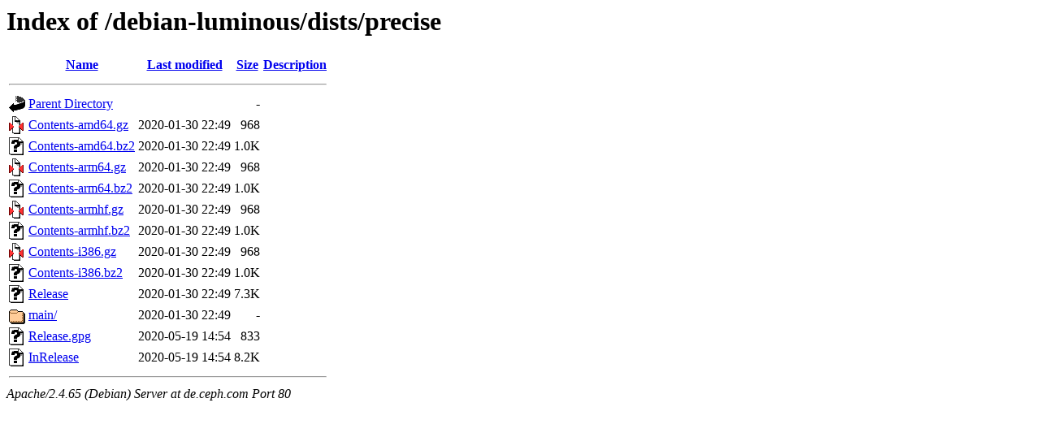

--- FILE ---
content_type: text/html;charset=UTF-8
request_url: http://de.ceph.com/debian-luminous/dists/precise/?C=M;O=A
body_size: 648
content:
<!DOCTYPE HTML PUBLIC "-//W3C//DTD HTML 3.2 Final//EN">
<html>
 <head>
  <title>Index of /debian-luminous/dists/precise</title>
 </head>
 <body>
<h1>Index of /debian-luminous/dists/precise</h1>
  <table>
   <tr><th valign="top"><img src="/icons/blank.gif" alt="[ICO]"></th><th><a href="?C=N;O=A">Name</a></th><th><a href="?C=M;O=D">Last modified</a></th><th><a href="?C=S;O=A">Size</a></th><th><a href="?C=D;O=A">Description</a></th></tr>
   <tr><th colspan="5"><hr></th></tr>
<tr><td valign="top"><img src="/icons/back.gif" alt="[PARENTDIR]"></td><td><a href="/debian-luminous/dists/">Parent Directory</a></td><td>&nbsp;</td><td align="right">  - </td><td>&nbsp;</td></tr>
<tr><td valign="top"><img src="/icons/compressed.gif" alt="[   ]"></td><td><a href="Contents-amd64.gz">Contents-amd64.gz</a></td><td align="right">2020-01-30 22:49  </td><td align="right">968 </td><td>&nbsp;</td></tr>
<tr><td valign="top"><img src="/icons/unknown.gif" alt="[   ]"></td><td><a href="Contents-amd64.bz2">Contents-amd64.bz2</a></td><td align="right">2020-01-30 22:49  </td><td align="right">1.0K</td><td>&nbsp;</td></tr>
<tr><td valign="top"><img src="/icons/compressed.gif" alt="[   ]"></td><td><a href="Contents-arm64.gz">Contents-arm64.gz</a></td><td align="right">2020-01-30 22:49  </td><td align="right">968 </td><td>&nbsp;</td></tr>
<tr><td valign="top"><img src="/icons/unknown.gif" alt="[   ]"></td><td><a href="Contents-arm64.bz2">Contents-arm64.bz2</a></td><td align="right">2020-01-30 22:49  </td><td align="right">1.0K</td><td>&nbsp;</td></tr>
<tr><td valign="top"><img src="/icons/compressed.gif" alt="[   ]"></td><td><a href="Contents-armhf.gz">Contents-armhf.gz</a></td><td align="right">2020-01-30 22:49  </td><td align="right">968 </td><td>&nbsp;</td></tr>
<tr><td valign="top"><img src="/icons/unknown.gif" alt="[   ]"></td><td><a href="Contents-armhf.bz2">Contents-armhf.bz2</a></td><td align="right">2020-01-30 22:49  </td><td align="right">1.0K</td><td>&nbsp;</td></tr>
<tr><td valign="top"><img src="/icons/compressed.gif" alt="[   ]"></td><td><a href="Contents-i386.gz">Contents-i386.gz</a></td><td align="right">2020-01-30 22:49  </td><td align="right">968 </td><td>&nbsp;</td></tr>
<tr><td valign="top"><img src="/icons/unknown.gif" alt="[   ]"></td><td><a href="Contents-i386.bz2">Contents-i386.bz2</a></td><td align="right">2020-01-30 22:49  </td><td align="right">1.0K</td><td>&nbsp;</td></tr>
<tr><td valign="top"><img src="/icons/unknown.gif" alt="[   ]"></td><td><a href="Release">Release</a></td><td align="right">2020-01-30 22:49  </td><td align="right">7.3K</td><td>&nbsp;</td></tr>
<tr><td valign="top"><img src="/icons/folder.gif" alt="[DIR]"></td><td><a href="main/">main/</a></td><td align="right">2020-01-30 22:49  </td><td align="right">  - </td><td>&nbsp;</td></tr>
<tr><td valign="top"><img src="/icons/unknown.gif" alt="[   ]"></td><td><a href="Release.gpg">Release.gpg</a></td><td align="right">2020-05-19 14:54  </td><td align="right">833 </td><td>&nbsp;</td></tr>
<tr><td valign="top"><img src="/icons/unknown.gif" alt="[   ]"></td><td><a href="InRelease">InRelease</a></td><td align="right">2020-05-19 14:54  </td><td align="right">8.2K</td><td>&nbsp;</td></tr>
   <tr><th colspan="5"><hr></th></tr>
</table>
<address>Apache/2.4.65 (Debian) Server at de.ceph.com Port 80</address>
</body></html>
